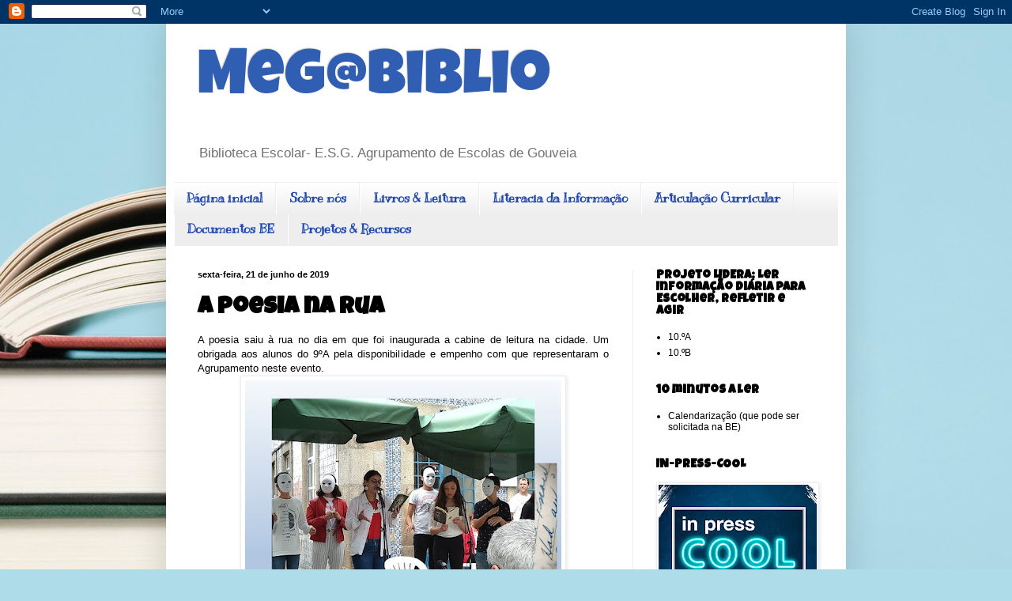

--- FILE ---
content_type: text/html; charset=UTF-8
request_url: https://bibliotecaeg.blogspot.com/b/stats?style=BLACK_TRANSPARENT&timeRange=ALL_TIME&token=APq4FmAGzxIAJ10h2rEMhDzCgjU8AJ682kceEz-Hjb4HOmMiezPu41pH1MmSVRPCpiDd7xte1kfIMKnaSdM_ImLvFSh2aDZK_Q
body_size: -26
content:
{"total":165161,"sparklineOptions":{"backgroundColor":{"fillOpacity":0.1,"fill":"#000000"},"series":[{"areaOpacity":0.3,"color":"#202020"}]},"sparklineData":[[0,5],[1,9],[2,1],[3,0],[4,0],[5,1],[6,3],[7,9],[8,1],[9,6],[10,1],[11,1],[12,5],[13,2],[14,1],[15,1],[16,4],[17,15],[18,3],[19,3],[20,11],[21,5],[22,100],[23,1],[24,73],[25,1],[26,10],[27,2],[28,4],[29,0]],"nextTickMs":3600000}